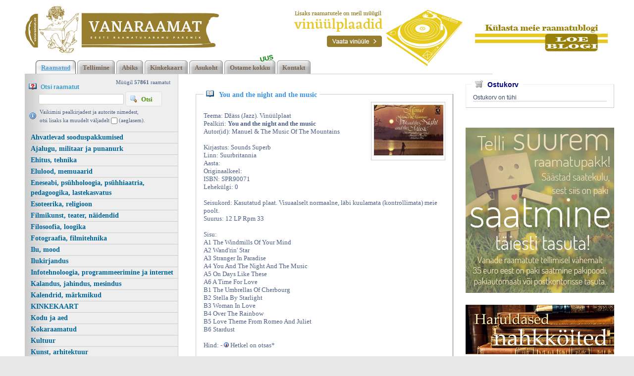

--- FILE ---
content_type: text/html; charset=UTF-8
request_url: https://www.vanaraamat.ee/Manuel_The_Music_Of_The_Mountains_You_and_the_night_and_the_music_Sounds_Superb_46335-240.htm
body_size: 15293
content:
<!DOCTYPE html><head><script async src="https://www.googletagmanager.com/gtag/js?id=UA-6304032-3"></script><script> window.dataLayer = window.dataLayer || []; function gtag(){dataLayer.push(arguments);}gtag('js', new Date()); gtag('config', 'UA-6304032-3');</script><title>You and the night and the music, Sounds Superb | vanaraamat.ee</title><link rel=canonical href="https://www.vanaraamat.ee/Manuel_The_Music_Of_The_Mountains_You_and_the_night_and_the_music_Sounds_Superb_46335-240.htm"><meta http-equiv=Pragma content=no-cache><meta http-equiv=Expires content=-1><meta name=viewport content="width=device-width, initial-scale=1.0"><meta name=description content="You and the night and the music Teema: Džäss (Jazz). Vinüülplaat Pealkiri: You and the night and the music Autor(id): Manuel & The Music Of The Mountains Kirjastus: Sounds Superb Linn: Suurbritannia Aasta: Originaalkeel: ISBN: SPR90071 Lehek&uuml;lgi: 0 Se You and the night and the music, Sounds Superb | vanaraamat.ee"><link rel="shortcut icon" href="https://www.vanaraamat.ee/favicon.ico"><META HTTP-EQUIV="Content-Type" CONTENT="text/html; charset=UTF-8"><style type="text/css" > @media only screen and (min-width: 665px){.cleargallery{clear: both;}}.kataloog_book{border: solid 1px #ccc; margin-top: 30px; border-bottom: solid 1px #75736e; border-right: solid 1px #75736e; position: relative; color: #4D6185; font: normal 13px verdana; padding: 15px; text-align:left; margin-bottom: 15px}.kataloog_pealk{position: relative; top: -26px; left: 0px; background: white; padding-left: 5px; color: #3c95e8; font: bold 14px verdana; display: inline-block; padding-right: 5px; margin-bottom: -16px}.kataloog_pealk:before{content: url('d1/graaf/icon_book_open.gif'); position: relative; top: 1px; margin-right: 10px}.kataloog_pealk a:link, .kataloog_pealk a:visited{color: #3c95e8; font: bold 14px verdana; text-decoration: none}.kataloog_pealk a:hover{text-decoration: underline}.kataloog_book b{color: #4d6185}.kataloog_book_img{border: solid 1px #ccc; float: right; padding:5px; margin-left: 10px; width: 150px}.kataloog_book_vinjett{content: url('d1/graaf/separaator_01.jpg'); width: 341px; clear:both; margin: 10px auto 0px auto; padding-top: 15px; padding-bottom: 5px;}@media only screen and (max-width: 520px){.kataloog_book_vinjett{content: url('d1/graaf/separaator_01.jpg'); width: 260px; clear:both; margin: 10px auto 0px auto; padding-top: 15px; padding-bottom: 5px;}}.loeraamat a:link, .loeraamat a:visited{margin: 16px 5px 7px 0px; border: 1px solid #dedede; display: inline-block; padding: 3px 10px 6px 7px; background: #f5f5f5; border-left: solid 1px #eee; border-top: solid 1px #eee; text-decoration: none; color: #565656; font: bold 13px 'Lucida Grande', Tahoma, Arial, Verdana, sans-serif}.loeraamat a:before{content: url('d1/graaf/icon_book_open.gif'); position: relative; top: 3px; margin-right: 5px}.loeraamat a:hover{background: #dff4ff; color: #336699; border: solid 1px #c2e1ef;}.lisankorvi a:link{display: inline-block; float: right; background: url('d1/graaf/positive2.png') repeat-x; font: normal 13px 'Open Sans', sans-serif; color: white; padding: 5px 15px 5px 25px; border-radius: 3px; margin-bottom: 8px; margin-right: 8px; margin-top: 15px; text-decoration: none}.lisankorvi a:visited{color: white}.lisankorvi a:hover{background: url('d1/graaf/positive2high.png') repeat-x;}.paginator{background: #f5f5f5; border: solid 2px #dedede; padding: 3px 8px 3px 8px; margin-right: 3px; font: bold 11px/11px verdana; color: #2b75ae; border-top: solid 2px #eeeeee; border-left: solid 2px #eeeeee; display: inline-block; margin-bottom: 8px}.paginator a:link{font: bold 11px/21px verdana; color: #2b75ae; text-decoration:none}.pag_high, .paginator:hover{background: white; padding-top: 8px; border-bottom: solid 2px white; color: #333; cursor:pointer}.ootenim{margin-left: 0px; border:1px solid #cccccc; background: 0 ; font:normal 14px verdana; height: 33px; color:#777777; vertical-align:middle; -moz-border-radius:3px; -khtml-border-radius:3px; -webkit-border-radius: 3px; border-radius: 3px; margin-bottom: 5px;}.f_label{margin-top: 8px; font-weight: normal;}.f_label_err{font-weight: bold; color: FireBrick;}#hmlink a{display: inline;}@keyframes shake{0%{transform: translate(1px, 1px) rotate(0deg);}25%{transform: translate(-2px, -4px) rotate(-3deg);}50%{transform: translate(2px, -4px) rotate(3deg);}75%{transform: translate(6px, 2px) rotate(-3deg);}100%{transform: translate(2px, -4px) rotate(-3deg);}}.hetkelmyygis{text-align:right; color: #4D6185; padding: 3px 15px 2px 0px; margin-bottom: -10px}.hetkelmyygis b{color: #4D6185}.information{color: #4D6185; background: url('d1/graaf/icon_information.gif') 0px 8px no-repeat; padding: 2px 10px 0px 22px}.otsi_peal{font: bold 12px arial; color: #3399CC; display: block;}.otsi_peal img{position: relative; top: 2px; margin-right: 5px}a:link,a:visited,a:active{text-decoration: underline; font-weight:bold; corsor:pointer; color: #0272ba;}a:hover{text-decoration: underline; color: #095689}.pildiaar{padding:4px; border:1px solid #e8e8e8;}.tooteruut{padding:4px; border: solid 1px #e8e8e8;}.toot_hr_jn{display: block; padding-bottom: 2px; color: #374b6b; border-bottom:solid 1px #e8e8e8;}#pildihigh{border:1px solid #5e5e5e;}.spilt{clear:both; margin-top:11px}body.mceContentBody{background: #ffffff;}.carol, #carol, .c, #c{clear: both;}.sisutekst{font: normal 13px/21px Vardana, Arial, Helvetica, sans-serif; color: #374b6b;}body{font: normal 13px/21px Vardana, Arial, Helvetica, sans-serif; color: #374b6b; background:}td, table{font: normal 13px/21px Vardana, Arial, Helvetica, sans-serif; color: #374b6b;}p{font: normal 13px/21px Vardana, Arial, Helvetica, sans-serif; color: #374b6b;}.pealkiri{font: bold 18px/26px Arial, Roboto Condensed, sans-serif; font-display: swap; ; margin-top: 6px; margin-bottom: 3px; padding:0px; color: #006699;}.sissejuhatus{font: normal 21px/26px arial; padding:0px; margin:0px; padding-bottom:4px; color: #67645c}.alapealkiri{font: 400 26px/32px Arial, Roboto Condensed, sans-serif; font-display: swap; ; color: #629bd6}.quote{font: normal 28px 'Yesteryear', cursive; font-display: swap; ; color: #f49a0b; display: inline-text; background: url('d1/graaf/logo.png') -469px -602px; float: right; width: 315px; padding: 15px 0px; margin: 12px 0px 0px 20px; text-indent: 70px;}.autor{font: normal 10px/16px verdana; color: #374b6b;}.pildiallkiri{font: italic 13px/16px verdana; color: #374b6b;}.heledam{color: rgb(206, 70, 18); font-size: medium;}.tumedam{color: rgb(128, 0, 0); font-size: medium;}body.mceContentBody{background: #ffffff;}.megan_col{width: 290px; margin: 5px 18px 10px 0px; display: inline-block; vertical-align: top; text-align: left; background: #fff;}.megan_col a{color: #4c4f60;}.megan_col_pealkiri{display: block; margin: 4px 3px 0px 3px; font: bold 17px/22px open sans;}.megan_col_sissejuh{display:block; margin: 3px; font: normal 17px/21px open sans;}.megan_col_date{display: block; margin: 4px 3px; font: normal 11px open sans; color: #999}html *{margin: 0; padding: 0; color: #374b6b;}body{font: normal 13px/21px Vardana, Arial, Helvetica, sans-serif; background: #e9e8e8; margin: 0; padding: 0; overflow-y: auto; overflow-x: auto;}@media only screen and (max-width: 1180px){body{overflow-x: auto;}}div{margin:0; padding:0; -webkit-box-sizing: border-box; -moz-box-sizing: border-box; box-sizing: border-box;}#norma{width: 100%; position: relative; background: #fff ; z-index: 12; margin:0; padding:0;}@media only screen and (min-width: 681px){#norma{background: #fff ;}}}#naomi{background: #fff; padding: 0px; margin:0px;}@media only screen and (min-width: 1181px){}.betty{padding-top: 0px; margin-top: 0px; position: relative; margin-left:auto; width: 1180px; margin-right:auto;}@media only screen and (max-width: 1180px){.betty{width: auto; margin: 0 auto;}}@media only screen and (min-width: 1180px){.betty{max-width: 1180px; margin: 0 auto;}}#may{position: absolute; top: 38px; left: 0px; font: normal 10px/11px arial}#susanna{margin: 0px; padding:0px; z-index:8; position: relative; z-index: 15;}#alice{width: 100%; color: #fff; margin: 0px; padding: 0px; position: relative; z-index: 16; padding-bottom: 4px;}#alice_i{padding: 0px 1px; text-align: left;}#cristina{font: normal 12px/12px verdana; float: right; margin: 0px 50px 0px 5px; text-align: right;}#cristina a{color: #3d4560; display: inline-block; margin-top: 5px; margin-bottom: 7px; text-decoration: none; font-weight: normal}@media only screen and (max-width: 830px){#cristina{text-align: center; width: 100%; margin:2px}}#loren{width: 300px; height: 80px; float: left; overflow:hidden; margin:0px; padding:0px; margin-bottom: 7px; margin-left: 1px; margin-top: 8px; position: relative; z-index:50}#loren a{width: 100%; height: 100%; display: inline-block; overflow: hidden;}#loren a:before, #loren a[href^='javascript:']:after{content: url('d1/graaf/logo.png'); position: relative; top: -175px; left: -12px}@media only screen and (max-width: 820px){#loren{float:none; margin: 5px auto 0px auto; position: relative; top: 2px; margin-bottom: 20px}}@media only screen and (min-width: 600px){#loren{width: 391px; height: 95px;}#loren a:before, #loren a[href^='javascript:']:after{content: url('d1/graaf/logo.png'); position: relative; top: -36px; left: -12px}}#susie{display: none; float: left; margin-top: 4px; margin-left: 75px; width: 400px; margin-bottom: -20px;}#susie p, #susie{color: #a9a8a8; font: 400 20px/20px Arial, Roboto Condensed, sans-serif; font-display: swap; ;}#susie a:link{font-weight: 300;}#susie p{font: 400 55px/55px 'Yesteryear', cursive; font-display: swap; ; margin:0px; padding:0px;}@media only screen and (min-width: 1180px){#susie{display: block; position: relative; z-index:14}}#susiebanner{position: absolute; top: 16px; left: 540px; display: none; z-index:50}@media only screen and (min-width: 1180px){#susiebanner{display: block; z-index: 50}}#olivia{padding: 2px 0px 0px 8px; font: normal 11px verdana; color: #4D6185; display: block; text-align: left;}@media only screen and (min-width: 990px){#olivia{display: block}}label{position: relative; left: 160px; top: -34px; display: inline block; font: normal 9px arial; width: 15px; height: 15px}#onpinp{border:0; background: white ; margin: 0px 0px 0px 0px; height: 19px; padding: 0px 3px 0px 2px; font:normal 13px/13px verdana; border: solid 1px #ccc; color:#f00; -webkit-box-shadow: none; -moz-box-shadow: none; box-shadow: none; margin-left: 20px}#onpsmt{border: solid 1px #dedede; background: #f5f5f5 url('d1/graaf/icon_magnifier.gif') 8px 6px no-repeat; font: bold 13px/13px verdana; padding: 8px 18px 7px 31px; color: #529214; position: relative; top: -3px; text-transform: capitalize; -webkit-box-shadow: none; -moz-box-shadow: none; box-shadow: none;}#onpsmt:hover{background: #e6efc2 url('d1/graaf/icon_magnifier.gif') 8px 6px no-repeat; border: solid 1px #c6d880}.oliviapealkiri{margin-top:2px; font: normal 18px/22px arial; color: #1e0fbe;}.oliviapealkiri strong{margin-top:2px; font: bold 18px/22px arial; color: #1e0fbe;}#onsisu{-webkit-box-shadow: none; -moz-box-shadow: none; box-shadow: none;}#kaia{clear:both; color: #bbbbbb; margin-right: 5px; min-height: 20px;}@media only screen and (min-width: 1024px){#kaia{margin-right: 60px;}}#kaia a:link, #kaia a:active, #kaia a:visited{display:block; padding: 4px 10px 2px 10px; float:right; text-decoration: none;}#kaia a:hover, #kaia .keel_active{background: #e7e5dc;}.flag{background: url('d1/graaf/logo.png'); display: block; height: 16px; width: 16px;}#gillian{}#hanna{width: 100%; margin-bottom:0px; color: #fff; padding: 8px 0px 0px 20px; margin-top: 7px; position: relative; z-index: 12; clear: both; padding-bottom: 0px;}.linksalign{text-align: center;}@media only screen and (min-width: 1180px){.linksalign{text-align: left;}}#hanna ul{margin: 0px; padding: 0px; padding-left: 2px;}#hanna a{display: block; position: relative; background: url('d1/graaf/h2.png') repeat-x; font: bold 13px/13px verdana; color: #776655; margin: 0px; margin-right: 3px; padding: 8px 11px 6px 11px; text-decoration: none}#hanna a:before{content: url('d1/graaf/h1.png'); position: absolute; top: 0px; left: 0px;}#hanna a:after{content: url('d1/graaf/h3.png'); position: absolute; top: 0px; right: 0px;}@media only screen and (max-width: 800px){#hanna a{font: bold 13px/13px verdana; margin-right: 8px; margin-bottom: 8px}}#hanna a:hover, #hanna .lMActive{color: #529ed8; background: url('d1/graaf/h_hover2.png') repeat-x; text-decoration: underline;}#hanna a:hover:before, #hanna .lMActive:before{content: url('d1/graaf/h_hover1.png'); position: absolute; top: 0px; left: 0px;}#hanna a:hover:after, #hanna .lMActive:after{content: url('d1/graaf/h_hover3.png'); position: absolute; top: 0px; right: 0px;}.hid{position: absolute; display: none; filter:alpha(opacity=98); opacity:0.98; margin: 0px; padding: 0px; z-index:5; width: 202px;}.tnp{position: relative; background-color:#fff; padding: 5px 2px 5px 2px; border-left: solid 1px #aaa; border-bottom: solid 1px #aaa; border-right: solid 1px #aaa; margin:0px; margin-top:0px; list-style: none; text-align: left; width: 267px;}html>body .tnp{width:265px}#hanna li{list-style: none; list-style-image: none; list-style-type: none; display: inline-block; zoom: 1; *display: inline; margin:0px; padding: 0px;}#hanna div li{height: 20px;}#hanna .tnp a{display: block; border: 0; background: 0; margin: 0px 0px 3px 8px; padding: 2px 2px 5px 8px; font: normal 16px/20px arial; color:#006699; text-decoration: none;}#hanna .tnp a:before, #hanna .tnp a:after{content: '';}#hanna .tnp a:hover, #hanna .tnp .tnpActive{color: #095687; padding: 2px 2px 5px 8px; border-radius: 0px; margin: 0px 0px 3px 8px; background: 0;}#fiona{position: relative; z-index: 4; background: transparent;}#fionS{width: 100%; position: relative; z-index: 11; display: block; height: 300px; background:url('d1/graaf/susanna.jpg') top center no-repeat; background-size: 100% auto;}#fionS a{display: block; width: 100%; height: 100%; box-sizing: border-box; color: white; text-decoration:none; position: absolute; display: none;}.fionSsisu{display: none;}.fionSsisu2{color: #333; padding: 20px 5px 30px 40px; font: normal 16px Arial, Roboto Condensed, sans-serif; font-display: swap; ; width: 500px; height: auto; margin: 40px auto 0px 10%; position: absolute; background: url('d1/graaf/fions_transparent.png'); display: block;}.fionSfirst{font: normal 26px Arial, Roboto Condensed, sans-serif; font-display: swap; ; color: #001f6e}.fionSsisuNupp{margin-top: 8px; display: inline-block; text-decoration:none; font: normal 18px Arial, Roboto Condensed, sans-serif; font-display: swap; ; background: #001f6e; border-radius: 5px; padding: 4px 25px 6px 25px; color: white; text-shadow: none;}@media only screen and (max-width: 799px){#fionS{height: 250px;}.fionSsisu2{margin: 20px auto 0px 10px;}}@media only screen and (max-width: 599px){#fionS{height: 200px;}.fionSsisu2{width: auto; margin: 0px; font: normal 12px Arial, Roboto Condensed, sans-serif; font-display: swap; ;}.fionSfirst{font: normal 16px Arial, Roboto Condensed, sans-serif; font-display: swap; ;}}h1{font: normal 18px/22px verdana; color: #fff}h2{font: normal 16px/20px verdana; color: #fff}h3{position: absolute; top: 22px; left: 5px; padding: 10px 2px 18px 2px; overflow: hidden; font: normal 16px/22px verdana; width: 72px; border: solid 1px red; padding-top: 42px; max-height: 140px;}#cts, #cts a, .cts, .cts a{font: normal 14px/16px verdana; color: #fff}#cts2, #cts2 a, .cts2, .cts2 a{position: relative; padding-left: 5px; font: normal 3px/5px verdana; color: #fff; opacity:0.2; z-index: 1}#melody{background: #fff; padding: 0px; margin-top: 90px; height: auto; z-index: 4;}#megan{background: #fff; position: relative; top: -90px; padding-top: 0px; margin-bottom: -40px; padding-bottom: 100px; z-index: 4;}@media only screen and (min-width: 1180px){#megan{background: transparent url('d1/graaf/megan.png') 0px -20px repeat-x;}}@media only screen and (max-width: 1180px){#megan{text-align: center;}}#megan ul, #megan ol{list-style-position: inside; padding: 15px 0px 20px 40px;}.hw, #hw{position: absolute; left: 0; top: -840px; text-align:left; width: 615px; z-index: 1}#ingrid{padding-left: 5px; padding-bottom: 0px; padding-right: 50px; font:normal 10px/10px verdana; color:#9caeb9;}#ingrid a:link, #ingrid a:active, #ingrid a:hover, #ingrid a:visited{font: normal 10px/10px verdana; text-decoration: none; display: inline-block; margin-bottom: 23px; color: #9caeb9}.arrow{display: inline-block; margin-bottom: 1px}@media only screen and (max-width: 600px){.arrow{margin-bottom: 8px;}}#julia{float: left; margin: 10px 15px 0px 35px; width: 700px; text-align: left; margin-bottom: -50px; max-width: 800px; word-break: break-word;}#carla{float: right; max-width: 300px; padding: 0px; margin:0px; margin: 0px auto; margin-bottom: -50px;}@media only screen and (max-width: 1179px){#julia, #carla{float: none; margin:auto; width: auto; max-width: 800px;}#carla{margin-top: 20px;}}@media only screen and (max-width: 666px){#julia, #carla{float: none; padding: 5px 10px; margin:auto; width: 100%; max-width: 800px;}}#priscilla{text-align:right; margin-right: 8px; margin-top: 12px; margin-bottom:12px}#priscilla a{background: url('d1/graaf/logo.png') -1220px -548px no-repeat; display: inline-block; height: 20px; width: 57px; margin: 10px 10px 10px 0px}#lMburger{display: none; float: right}#virginia{float: left; width: 310px; background: #eee url('d1/graaf/menu_bg.gif') repeat-y; padding: 5px 0px; border-right: solid 1px #ccc}#lM{position:relative; margin: 0px 0px 0px 0px; padding:10px 0px 3px 0px;}#lM a{display: block; margin-bottom: 0px; border-top: solid 1px #ccc; padding: 1px 1px 1px 12px; font: bold 14px/20px verdana; color: #006699; text-decoration: none;}@media only screen and (max-width: 666px){#lM a{margin:4px;}}#lM a:hover, #lM .lMActive{color: #095687; background: white;}#lM .lMSecond{display: block; padding-left: 0px;}#lM .lMSecond a{padding-left: 30px;}@media only screen and (max-width: 1180px){#virginia{float: none; text-align: left; width: 100%; padding: 0px;}#virginia, #lM a, #lM div, #lM .lMSecond{display: block; margin-left: 0px;}#lM{padding:0px;}@media only screen and (max-width: 770px){#lM{display:none; padding-top: 20px;}#lMburger{display: block;}}#lM div{width: auto; float: none; display: inline-block;}}#ursula, #sonja, #kimberly, #melinda, #lara{width: 340px; float: left; font: normal 12px/18px verdana; padding: 10px;}.uudis_main{text-align:right; font: bold 14px arial; color: #629bd6}.uudis_blokk{padding: 5px 0px 0px 0px;}.uudis_main a{font: bold 14px arial; color: #629bd6}.uudis_date, .uudis_date a{font: normal 10px verdana; color: #374b6b}.uudis_pealk, .uudis_pealk a{font: 400 18px/22px Arial, Roboto Condensed, sans-serif; font-display: swap; ; text-decoration: none; color: #2184c4}.uudis_sissejuh, .uudis_sissejuh a, .uudis_sissejuh a:hover{font: normal 12px/18px verdana; padding-bottom: 25px; text-decoration: none; color: #374b6b}.syndic_sissejuh, .syndic_sissejuh a, .syndic_sissejuh a:hover{font: font: normal 13px/21px Vardana, Arial, Helvetica, sans-serif;; padding-bottom: 10px; color: #374b6b ; font-weight: normal; display: block; text-decoration: none}.syndic_date, .syndic_date a{font: normal 10px verdana; color: #374b6b}.uudis_social{position: relative; top: 5px; left: -5px; margin-bottom: 8px; text-align: center;}.varvisilt{background: #feff19; color: #596010; font: normal 14px/14px 'Vollkorn', serif; display: inline-block; padding: 2px 12px 2px 12px}#lara{display:none}@media only screen and (min-width: 1024px){#ursula, #sonja, #kimberly, #melinda, #lara{float: left; width: 340px;}#lara{display:block}}#kimberly, #kimberly a{font: 400 18px/22px Arial, Roboto Condensed, sans-serif; font-display: swap; ; color: #fff;}#kimberly{; background: #210057; padding:0px; margin:0px; text-align: left; border-top-right-radius: 7px; border-bottom-right-radius: 7px; margin-right: 10px; padding: 8px 10px 12px 20px;}@media only screen and (max-width: 1024px){#kimberly{clear:both; float: none; display: inline-block; margin: 10px auto;}}#kimberly a{color: #fff; text-decoration: underline;}.fourvalues{margin: 10px 10px 20px 16px}.fourvalues div{margin-top:10px; color: #670000; font: normal 16px/24px calibri; font-style:italic}#sonja{text-align: center; margin: 15px 10px 5px 0px;}#melinda{margin-top: 10px; text-align: center;}#ursula{padding-bottom: 0px; text-align: left;}@media only screen and (max-width: 1024px){#ursula{clear:both; float: none; display: inline-block; margin: 10px auto;}}#sonja, #melinda{padding:10px 0px 0px 0px;}#sonja a{background: url('d1/graaf/logo.png'); background-color: #5f5f5f; display: inline-block; height: 24px; width: 24px; margin: 0px 2px 4px 2px}#melinda img{margin: 0px 2px 4px 2px}.comment_header{background: #dddce4 ; margin: 28px 0px 3px 0px; width: 710px}table{border-spacing:0; background-repeat : no-repeat}#kalenderpos{position:absolute; left:709px; top:34px; z-index:29;}#cal{margin:0px 10px 10px 10px;}#cal, #cal table, #cal td, #cal th{padding:3px; border-spacing:0px; border-padding:0px; border-collapse: collapse; color: #455147; text-align:right; font:10px verdana}#cal{background: #efc01a; position: relative; padding-top: 45px; color: white; width: 230px; height: 230px; text-align: center; padding-left: 44px; vertical-align: middle;}#tnane{color: #157e4f; font-weight: bold}#tdhighl, .tdhighl{background: #c34603; padding:3px; text-align:right; font:10px verdana}#tdhighl a, .tdhighl a{color: #455147}.cmpl{margin: 2px; color: #9f7d04; width: 218px; text-align:left; background: #f8f3e0; border: solid 1px #e9d58d; padding: 2px 5px 3px 2px}.cmpl a{color: #9f7d04;}html>body .cmpl{width:207px}.kn{color: #006699; margin-top: 4px}.an{color: #006699; font: bold 14px verdana}#korv{width: 300px; float: right; margin-top: 20px; margin-bottom: 30px; position:relative; left: 10px; border: solid 1px #ccc; text-align:left; border-top-color: #eee; border-left-color: #eee; padding: 5px 14px 12px 14px; font: normal 12px arial}@media only screen and (max-width: 1179px){#korv{width: auto; float: none;}}#korv .pealk{position: absolute; display: inline-block; background: white; padding: 2px 8px; top: -13px; left: 10px; font: bold 14px arial; color: navy}#korv .pealk img{position: relative; top: 2px; margin-right: 5px}#korv a{text-decoration: none; font: bold 12px/20px verdana; display: block; border-bottom: solid 1px #ccc; margin-bottom: 2px; color: #2b75ae}#korv .vaatakorvi a:link{display: inline-block; background: url('d1/graaf/positive2.png') repeat-x; font: normal 13px 'Open Sans', sans-serif; color: white; padding: 4px 25px 5px 25px; border-radius: 3px; margin-bottom: 8px; margin-right: 8px; margin-top: 15px; text-decoration: none; border-bottom: 0}#korv .vaatakorvi a:visited{color: white}#korv .vaatakorvi a:hover{background: url('d1/graaf/positive2high.png') repeat-x;}#korvisisu table{border-spacing: 2px; border-collapse: separate; border: none}#korvisisu table td{background: #eee; padding: 2px 8px}#korvisisu table .nobg td{background: 0}#korvisisu table .korvisisu_evenrow td{background-color: #ddd}#login{position:absolute; right: 20px; top: 50px; width: 350px; text-align:right; z-index:5}#mrkspilv{width: 180px; position: relative; left: 15px; top: 12px; text-align: center;}#highlight{background-color: #fffdf0;}.toimetaja{text-align:right; clear:both; width:120px; margin:4px 0px 4px 0px; color:#777777; padding-right:4px; border:1px dashed #9f9f9f; background-color: #ffffff; font: normal 9px/14px verdana}.toimetaja a:link, .toimetaja a:active, .toimetaja a:visited, #kimberly .toimetaja a{font: normal 9px/14px verdana; color: #777777; font-weight: bold; text-decoration: none;}.toimetaja a:hover{text-decoration: underline;}.vasakjuhend{font: normal 10px/12px verdana; color: #898989;}.vasakjuhendin{border:1px solid #a9a9a9; background: 0 ; font:normal 11px verdana; height: 20px; color: #808080; vertical-align:middle}.juhend{font: normal 10px/12px verdana; color: #374b6b}#fs{font: normal 10px/12px verdana; margin-top:3px;}.r_gallup{border:none; margin-bottom:-4px}input{border:1px solid #aaaaaa; background: 0 ; font:normal 11px verdana; height: 24px; color:#777777; vertical-align:middle; -moz-border-radius:3px; -khtml-border-radius:3px; -webkit-border-radius: 3px; border-radius: 3px;}textarea{border:1px solid #aaaaaa; background: 0 ; font: 11px verdana; color:#777777; overflow:auto; -moz-border-radius:0.2em; -khtml-border-radius:0.2em; -webkit-border-radius: 0.2em; border-radius: 0.2em;}input, textarea{border: solid 1px #aaaaaa; outline: 0; background: #FFFFFF; background: -webkit-gradient(linear, left top, left 8, from(#FFFFFF), color-stop(4%, #EfEfEf), to(#FFFFFF)); background: -moz-linear-gradient(top, #FFFFFF, #EfEfEf 2px, #FFFFFF 8px); box-shadow: rgba(0,0,0, 0.1) 0px 0px 8px; -moz-box-shadow: rgba(0,0,0, 0.1) 0px 0px 8px; -webkit-box-shadow: rgba(0,0,0, 0.1) 0px 0px 8px;}input:hover, textarea:hover, input:focus, textarea:focus{border-color: #403438; -webkit-box-shadow: rgba(0, 0, 0, 0.15) 0px 0px 8px; -moz-box-shadow: rgba(0,0,0, 0.15) 0px 0px 8px;}.drop{font: 10px verdana; color:#777777}.submit{border-radius: 4px; height: auto; border:0; background: #0272ba ; font: 400 13px/13px Arial, Roboto Condensed, sans-serif; font-display: swap; ; box-shadow: 0 4px 8px 0 rgba(0, 0, 0, 0.1), 0 6px 20px 0 rgba(0, 0, 0, 0.05); cursor:pointer; text-align: center; color:#fff; vertical-align:middle; text-transform: uppercase; margin-top: 5px; padding:16px 40px 16px 40px;}.submit:hover{background-color: #0079ca; border:0; box-shadow: 0 4px 18px 0 rgba(0, 0, 0, 0.1), 0 6px 20px 0 rgba(0, 0, 0, 0.15);}p{margin: 0; padding: 0;}#timer{position: absolute; top: 3px; left: 2px; z-index: 65; color: #000000; font: normal 9px verdana;}#update{position:absolute; top:-15px; left:220px}.query_head{color: #67645c; font: normal 14px/16px arial; padding: 10px 0px 0px 0px}#logout{text-align:right; font: normal 10px/12px verdana; position: absolute; width: 90px; right: 12px; top: 20px; z-index:65}#logout a{color: #ffffff; text-shadow: 0px 0px 10px #362f20;}#logout a:hover{color: #ffffff; text-shadow: 0px 0px 10px #000;}#theresa{width: 100%; background:0; color: #666666; padding: 0px 0px 0px 0px; margin-bottom: 0px; position: relative; z-index: 5;}#wendy{border-top: solid 10px #929289; width: 100%; position: relative; z-index: 5; font: normal 11px/16px verdana; background: #1f1919 url('d1/graaf/wendy.jpg') center 0px no-repeat; color: #c8c8c8; padding: 80px 0px 130px 0px; margin-bottom: 0px; text-align: center;}@media only screen and (max-width: 681px){#wendy{background: #1f1919 ;}}#wendy_i{padding: 0px 15px;}#wendy a{color: #c8c8c8; font-weight: normal; text-decoration:none}#may{top: -2935px; width: 318px;}#zara{background: #b2b2b2; font: normal 10px/16px verdana;}#zara_i{padding: 10px 15px 8px 15px; font: normal 10px/16px verdana; color: #61605c;}#zara_z{font: normal 10px/16px verdana; color: #61605c; float: right;}#zara_z a{font-weight: normal; text-decoration: none; color: #61605c;}h4, h4 a{display: inline-block; font-weight: normal; text-decoration: none; color: #61605c; padding: 0px; margin: 0px;}#az{opacity: 0.6; filter: alpha(opacity=60); position: relative; top: 1px; left: 5px; margin-bottom: -3px; display:inline-block; width: 63px; height: 15px; font: normal 36px verdana; overflow: hidden}#az:before, #az input[id^='footer:']:after{content: url('d1/graaf/logo.png'); position: relative; left: -1287px; top: -1011px}body.mceContentBody{background: #1f1919 ; padding:0px; margin:0px;}body.mceContentBody .wendy_col{border: dashed 1px gray; padding: 5px 5px; color: #c8c8c8 ;}p{margin: 0; padding: 0;}.bot_header, .bot_header a, .bot_content, .bot_content a, .bot_content p, .bot_content td{color: #c8c8c8 ; font: normal 11px/16px verdana;}.bot_header, .bot_header a{color: #e2d6a4; font: 400 20px/24px Arial, Roboto Condensed, sans-serif; font-display: swap; ;}.wendy_col{width: 275px; margin: 5px 15px 10px 0px; vertical-align: top; padding: 5px 6px; display: inline-block; font: normal 11px/16px verdana; color: #c8c8c8; text-align: left; box-sizing: border-box;}body.mceContentBody2{background: #b2b2b2; color: #61605c; font: normal 10px/16px verdana;}p{margin: 0; padding: 0;}.bot_header2, .bot_header2 a, .bot_content2, .bot_content2 a, .bot_content2 p, .bot_content2 td{color: #61605c; font: normal 10px/16px verdana;}.bot_content2 a{text-decoration: underline}.bot_header2, .bot_header2 a{font: bold 14px arial;}</style><meta name="google-site-verification" content="LRDEuR7Qr3GG3LxNqSN6IXmyPCg6phHfHy5HS5Tkaf8" /></head><body> <div id="norma"><div id="naomi"><div id="alice"><div class="betty" id="by1"><div id="alice_i"> </div></div></div> <div class="betty" id="by2"> <div id="loren"><a href="https://www.vanaraamat.ee/" title="You and the night and the music, Sounds Superb | vanaraamat.ee"><b>You and the night</b></a> Kl&otilde;psa siia , et n&auml;ha t&auml;ielikku loendit! <i>You and the night and the music, Sounds Superb | vanaraamat. ee</i> </div><div id="susiebanner" style='z-index:2'><a href='VINUULPLAADID_230'><img src=d1/graaf/vinylpaises.png></a><a href='http://aabitsarahvas-raamatublogi.blogspot.com/'><img src=d1/graaf/blogiviide.png style='margin-left:25px; position: relative; top: -30px; z-index:2'></a></div><div id="may"></div> </div><div id="susanna"></div><div class="betty" id="by3"><div id="hanna"><table align=center border=0 style='width:100%' cellpadding="0" cellspacing="0"><tr><td class=linksalign><ul><li><a href="Kataloog_700" class=lMActive onmouseover="mopen('m700')" onmouseout="mct()">Raamatud</a> <div id=m700 onmouseover="mcct()" onmouseout="mct()" class='hid'></div></li><li><a href="Tellimine_701" onmouseover="mopen('m701')" onmouseout="mct()">Tellimine</a> <div id=m701 onmouseover="mcct()" onmouseout="mct()"></div></li><li><a href="Abiks_raamatute_tellimisel_702" onmouseover="mopen('m702')" onmouseout="mct()">Abiks</a> <div id=m702 onmouseover="mcct()" onmouseout="mct()" class='hid'></div></li><li><a href="Mgil_kinkekaardid_705" onmouseover="mopen('m705')" onmouseout="mct()">Kinkekaart</a> <div id=m705 onmouseover="mcct()" onmouseout="mct()"></div></li><li><a href="Biblio_O_raamatupoe_asukoht_708" onmouseover="mopen('m708')" onmouseout="mct()">Asukoht</a> <div id=m708 onmouseover="mcct()" onmouseout="mct()" class='hid'></div></li><li><a href="Ostame_kokku_757" onmouseover="mopen('m757')" onmouseout="mct()">Ostame kokku</a><span style="transform: rotate(-12deg); font-weight: bold; padding: 0px; display: block; background: white; position: absolute; top: -1px; left: 475px; color:green; line-height: 10px" id="ushake">UUS</span> <div id=m757 onmouseover="mcct()" onmouseout="mct()"></div></li><li><a href="Kontakt_709" onmouseover="mopen('m709')" onmouseout="mct()">Kontakt</a> <div id=m709 onmouseover="mcct()" onmouseout="mct()"></div></li></ul><div id=h5 onmouseover="mcct()" onmouseout="mct()" class=hid> </div></td></tr></table><div class=c></div><div class=hw><div class=cts></div></div> </div><div style='border-bottom: solid 1px #cccccc; width: 80%'></div><div style='background-color: #4a8610; color: white; padding: 3px 10px; display:none'>Alates 11. m&auml;rtsist saab poodi tellitud pakke k&auml;tte endiselt t&ouml;&ouml;ajal E-R 10-18.00 ja L 10-16.00. Kaupluse ukse tagant helista tel. 734 1901. Pakiga posti teel saatmine toimib tavap&auml;raselt.</div><div id="melody"><div id="megan"><div style='margin-right: 5px; width: 190px; height: 50px; z-index:50' id='lMburger'><a href='#' style='width: 100%; height: 100%; display: block; padding: 5px;box-sizing: border-box; font: bold 12px verdana; text-decoration:none; color: #666' id='lMburgerlink'>Kataloogiteemad&nbsp;&nbsp;<img src='d1/graaf/lMburger.png' width=30 style='vertical-align: middle;'></a></div><div id="virginia"><div id="olivia"><div class=hetkelmyygis>M&uuml;&uuml;gil <b>57861</b> raamatut</div><form action="https://www.vanaraamat.ee/?otsi" method="post" ENCTYPE="multipart/form-data" style='margin:0;padding:0'><span class=otsi_peal><img src='d1/graaf/icon_book_search.gif'> Otsi raamatut</span><input name="otsi" type="text" size="24" value="" id="onpinp" style='width: 165px'> <input name='submit' type='submit' value='Otsi' class='submit' id='onpsmt'><div class=information>Vaikimisi pealkirjadest ja autorite nimedest,<br>otsi lisaks ka muudelt v&auml;ljadelt <input name=sisust id=onsisu type=checkbox value=jah > (aeglasem).</div></form></div> <div id=lM> <a href="Ahvatlevad_sooduspakkumised_325" >Ahvatlevad sooduspakkumised</a> <a href="Ajalugu_militaar_ja_punanurk_1" >Ajalugu, militaar ja punanurk</a> <a href="Ehitus_tehnika_15" >Ehitus, tehnika</a> <a href="Elulood_memuaarid_2" >Elulood, memuaarid</a> <a href="Eneseabi_psuhholoogia_psuhhiaatria_pedagoogika_lastekasv_3" >Eneseabi, psühholoogia, psühhiaatria, pedagoogika, lastekasvatus</a> <a href="Esoteerika_religioon_12" >Esoteerika, religioon</a> <a href="Filmikunst_teater_naidendid_25" >Filmikunst, teater, näidendid</a> <a href="Filosoofia_loogika_80" >Filosoofia, loogika</a> <a href="Fotograafia_filmitehnika_72" >Fotograafia, filmitehnika</a> <a href="Ilu_mood_101" >Ilu, mood</a> <a href="Ilukirjandus_4" >Ilukirjandus</a> <a href="Infotehnoloogia_programmeerimine_ja_internet_100" >Infotehnoloogia, programmeerimine ja internet</a> <a href="Kalandus_jahindus_mesindus_39" >Kalandus, jahindus, mesindus</a> <a href="Kalendrid_markmikud_136" >Kalendrid, märkmikud</a> <a href="KINKEKAART_351" >KINKEKAART</a> <a href="Kodu_ja_aed_44" >Kodu ja aed</a> <a href="Kokaraamatud_10" >Kokaraamatud</a> <a href="Kultuur_21" >Kultuur</a> <a href="Kunst_arhitektuur_5" >Kunst, arhitektuur</a> <a href="Kasiraamatud_ning_teatmikud_ja_oppematerjalid_14" >Käsiraamatud, teatmikud ja õppematerjalid</a> <a href="Kasitoo_16" >Käsitöö</a> <a href="Laste-_ja_noortekirjandus_6" >Laste- ja noortekirjandus</a> <a href="Loodus_7" >Loodus</a> <a href="Luule_8" >Luule</a> <a href="Majandus_poliitika_69" >Majandus, poliitika</a> <a href="Meditsiin_tervishoid_11" >Meditsiin, tervishoid</a> <a href="Meelelahutus_9" >Meelelahutus</a> <a href="Miniraamatud_390" >Miniraamatud</a> <a href="Muusika_noodid_laulikud_97" >Muusika, noodid, laulikud</a> <a href="Perioodika_temaatiline_perioodika_vastavates_teemades_300" >Perioodika (temaatiline perioodika vastavates teemades)</a> <a href="Postkaardid_vanad_fotod_48" >Postkaardid, vanad fotod</a> <a href="Pollumajandus_loomakasvatus_41" >Põllumajandus, loomakasvatus</a> <a href="Raamatud_enne_1944-ndat_aastat_61" >Raamatud enne 1944-ndat aastat</a> <a href="Raamatud_spordist_13" >Raamatud spordist</a> <a href="Raamatud_teaduslikel_teemadel_104" >Raamatud teaduslikel teemadel</a> <a href="Reisijuhid_reisikirjad_94" >Reisijuhid, reisikirjad</a> <a href="Ristsonad_332" >Ristsõnad</a> <a href="Seiklusjutte_maalt_ja_merelt_42" >Seiklusjutte maalt ja merelt</a> <a href="Vanad_nahkkoited_352" >Vanad nahkköited</a> <a href="VINUULPLAADID_230" >VINÜÜLPLAADID</a> <div class="lMSecond"><a href="Solistid_Vinuulplaat_231" class='lMlinksub' id=t231 >Solistid. Vinüülplaat</a> <a href="Muusikalised_kollektiivid_Vinuulplaat_232" class='lMlinksub' id=t232 >Muusikalised kollektiivid. Vinüülplaat</a> <a href="Koned_loengud_muu_tekst_Vinuulplaat_233" class='lMlinksub' id=t233 >Kõned, loengud, muu tekst. Vinüülplaat</a> <a href="Jutud_lastele_Vinuulplaat_234" class='lMlinksub' id=t234 >Jutud lastele. Vinüülplaat</a> <a href="Lastelaulud_Vinuulplaat_235" class='lMlinksub' id=t235 >Lastelaulud. Vinüülplaat</a> <a href="Huumor_Vinuulplaat_236" class='lMlinksub' id=t236 >Huumor. Vinüülplaat</a> <a href="Klassikaline_muusika_Vinuulplaat_237" class='lMlinksub' id=t237 >Klassikaline muusika. Vinüülplaat</a> <a href="Instrumentaalmuusika_Vinuulplaat_238" class='lMlinksub' id=t238 >Instrumentaalmuusika. Vinüülplaat</a> <a href="Rokk_Vinuulplaat_239" class='lMlinksub' id=t239 >Rokk. Vinüülplaat</a> <a href="DAzass_Jazz_Vinuulplaat_240" class='lMActive lMlinksub' id=t240 >Džäss (Jazz). Vinüülplaat</a> <div class="lMSecond"></div><a href="RocknRoll_Vinuulplaat_241" class='lMlinksub' id=t241 >Rock’n’Roll. Vinüülplaat</a> <a href="Pop_Vinuulplaat_242" class='lMlinksub' id=t242 >Pop. Vinüülplaat</a> <a href="Kantri_Vinuulplaat_243" class='lMlinksub' id=t243 >Kantri. Vinüülplaat</a> <a href="Aeroobika_Vinuulplaat_244" class='lMlinksub' id=t244 >Aeroobika. Vinüülplaat</a> <a href="Funk_Vinuulplaat_245" class='lMlinksub' id=t245 >Funk. Vinüülplaat</a> <a href="Soul_Vinuulplaat_246" class='lMlinksub' id=t246 >Soul. Vinüülplaat</a> <a href="Folkloor_Etno_Vinuulplaat_247" class='lMlinksub' id=t247 >Folkloor (Etno). Vinüülplaat</a> <a href="Disco_Vinuulplaat_248" class='lMlinksub' id=t248 >Disco. Vinüülplaat</a> <a href="Reggae_Vinuulplaat_261" class='lMlinksub' id=t261 >Reggae. Vinüülplaat</a> <a href="Abstraktne_Vinuulplaat_262" class='lMlinksub' id=t262 >Abstraktne. Vinüülplaat</a> <a href="Loodus_Vinuulplaat_263" class='lMlinksub' id=t263 >Loodus. Vinüülplaat</a> <a href="Ooper_Vinuulplaat_264" class='lMlinksub' id=t264 >Ooper. Vinüülplaat</a> <a href="Batucada_Salsa_Samba_Lambada__Vinuulplaat_265" class='lMlinksub' id=t265 >Batucada, Salsa, Samba, Lambada . Vinüülplaat</a> <a href="Luule_Vinuulplaat_266" class='lMlinksub' id=t266 >Luule. Vinüülplaat</a> <a href="Muu_Vinuulplaat_267" class='lMlinksub' id=t267 >Muu. Vinüülplaat</a> <a href="Elektrooniline_Vinuulplaat_268" class='lMlinksub' id=t268 >Elektrooniline. Vinüülplaat</a> <a href="Tango_Vinuulplaat_299" class='lMlinksub' id=t299 >Tango. Vinüülplaat</a> <a href="Joulumuusika_Vinuulplaat_331" class='lMlinksub' id=t331 >Jõulumuusika. Vinüülplaat</a> <a href="Latin_Vinuulplaat_340" class='lMlinksub' id=t340 >Latin. Vinüülplaat</a> <a href="Bluus_Vinuulplaat_349" class='lMlinksub' id=t349 >Bluus. Vinüülplaat</a> </div><a href="Voorkeelne_foreign_books_17" >Võõrkeelne (foreign books)</a> <a href="Oigus_40" >Õigus</a> <a href="Uhiskond_ja_sotsioloogia_369" >Ühiskond ja sotsioloogia</a> <a href="XXX_seks_270" >XXX (seks)</a> </div></div> <div id=korv><div class=pealk><img src=d1/graaf/icon_cart.gif> Ostukorv</div><br><div style='border-bottom: solid 1px #ccc'>Ostukorv on t&uuml;hi</div></div><div id="julia" style="max-width: 520px"> <a name="1"></a><table cellspacing="0" cellpadding="0" width="100%"><tr><td class=sisutekst><div class=sv></div></td></tr><tr><td> </td></tr></table><div class=kataloog_book><div class=kataloog_pealk><a href='Manuel_The_Music_Of_The_Mountains_You_and_the_night_and_the_music_Sounds_Superb_46335-240.htm'>You and the night and the music</a></div><div class=kataloog_book_img><img src='../data/020715223.jpg' width=140></div><br>Teema: Džäss (Jazz). Vinüülplaat<br>Pealkiri: <b>You and the night and the music</b><br>Autor(id): Manuel & The Music Of The Mountains<br><br>Kirjastus: Sounds Superb<br>Linn: Suurbritannia<br>Aasta: <br>Originaalkeel: <br>ISBN: SPR90071<br>Lehek&uuml;lgi: 0 <br><br>Seisukord: Kasutatud plaat. Visuaalselt normaalne, läbi kuulamata (kontrollimata) meie poolt.<br>Suurus: 12 LP Rpm 33<br><br>Sisu:<br>A1 The Windmills Of Your Mind <br>A2 Wand'rin' Star <br>A3 Stranger In Paradise <br>A4 You And The Night And The Music <br>A5 On Days Like These <br>A6 A Time For Love <br>B1 The Umbrellas Of Cherbourg <br>B2 Stella By Starlight <br>B3 Woman In Love <br>B4 Over The Rainbow <br>B5 Love Theme From Romeo And Juliet <br>B6 Stardust<br><br>Hind: - <img src='d1/graaf/info.gif' id=hetkel_otsas> Hetkel on otsas*<br><br>*J&auml;ta enda <a href='ootenimekiri.html' id=ootenimekiri style='display: inline-block'>m&auml;rge ootenimekirja</a>, siis saame sulle eelisj&auml;rjekorras saata teavituse kui raamat on j&auml;lle saadaval.<br><br><div class=ootenimekirja_frame style='display:none'>Soovin teavitust raamatu saabumisel:<br><b>You and the night and the music, Manuel & The Music Of The Mountains, Sounds Superb </b><br><br><div id=ootenimekirja_vorm></div><div id=palun_vaata style='color:FireBrick; margin-top: 8px; font-weight: bold; display: none '>Palun kontrolli &uuml;le punasega m&auml;rgitud v&auml;ljad</div><br>Vaikimisi me ei teavita raamatukogudest mahakantud, templitega ega keskmisest kulunumas seisukorras eksemplaridest. Kui siiski soovid nende kohta teavitust, siis lisa vastavatele ridadele linnukesed.<br><br>Ootenimekirja kandmine on ainult teavituse jaoks, kui raamat saabub poodi. Vormi t&auml;itmine ei pane sulle ostukohustust, sest osad v&auml;ljaanded on haruldasemad kui teised, siis pole meil v&otilde;imalik kuidagi ennustada t&auml;pset aega, millal raamat v&otilde;ib taas m&uuml;&uuml;gile tulla.</div> <div class=c></div></div><div class=kataloog_book>Otsing autori j&auml;rgi:<br><br><a href='Manuel_The_Music_Of_The_Mountains_Mountain_fiesta_Sounds_Superb_1973_45702-240.htm' title='Manuel & The Music Of The Mountains, Mountain fiesta' style='font-weight: bold; text-decoration:none;'>Manuel & The Music Of The Mountains, Mountain fiesta</a>,<br>Sounds Superb, 1973<br><br></div><div class=kataloog_book>Teema <a href='DAzass_Jazz_Vinuulplaat_240' style='font-weight: bold; text-decoration:none;'>Džäss (Jazz). Vinüülplaat</a> alla viimati lisatud: <br><br><a href='The_golden_orpheus_Third_International_Festival_Of_Bulgarian_Variety_SongsThird_festi_39410-240.htm' title='The golden orpheus, Third International Festival Of Bulgarian Variety Songs/Third festival of songs The golden orpheus 1967' style='font-weight: bold; text-decoration:none;'>The golden orpheus, Third International Festival Of Bulgarian Variety Songs/Third festival of songs The golden orpheus 1967</a>,<br>Балкантон, 1967, hind: 12,00 eurot<br><br><a href='Marek_Vacek_Again_Pronit_1984_49474-240.htm' title='Marek & Vacek, Again' style='font-weight: bold; text-decoration:none;'>Marek & Vacek, Again</a>,<br>Pronit, 1984, hind: 7,00 eurot<br><br><a href='Erinevad_autorid_Impact_Columbia_1968_46301-240.htm' title='Erinevad autorid, Impact' style='font-weight: bold; text-decoration:none;'>Erinevad autorid, Impact</a>,<br>Columbia, 1968, hind: 5,00 eurot<br><br><a href='JF_Murphy_Salt_Backing_Vocals_Allan_Nicholls_tracks_B4_Delores_Hall_tracks_B4_Dennis_88627-240.htm' title='JF Murphy & Salt. Backing Vocals – Allan Nicholls (tracks: B4), Delores Hall (tracks: B4), Dennis Cooley (tracks: B4), Gloria Goldman (tracks: B4), Victoria Medlin (tracks: B4), Zenobia Conkerite (tracks: B4). Backing Vocals, Bagpipes, Soprano Saxophone, Alto Saxophone, Tenor Saxophone, Flute, Tambourine – Ron Allard. Backing Vocals, Bass – Russell Warmolts. Backing Vocals, Harmonica, Vibraphone, Congas, Maracas, Chimes – George Christ. Backing Vocals, Lead Guitar, Trombone, Flute – Joe Parrino. Drums – Bob Paiva. Lead Vocals – Joe Parrino (tracks: B3). Lead Vocals, Guitar – JF Murphy. Mastered By – Bob Ludwig. Pedal Steel Guitar – Al Perkins (tracks: B4). Producer, Engineer – Eddie Kramer, JF Murphy & Salt' style='font-weight: bold; text-decoration:none;'>JF Murphy & Salt. Backing Vocals – Allan Nicholls (tracks: B4), Delores Hall (tracks: B4), Dennis Cooley (tracks: B4), Gloria Goldman (tracks: B4), Victoria Medlin (tracks: B4), Zenobia Conkerite (tracks: B4). Backing Vocals, Bagpipes, Soprano Saxophone, Alto Saxophone, Tenor Saxophone, Flute, Tambourine – Ron Allard. Backing Vocals, Bass – Russell Warmolts. Backing Vocals, Harmonica, Vibraphone, Congas, Maracas, Chimes – George Christ. Backing Vocals, Lead Guitar, Trombone, Flute – Joe Parrino. Drums – Bob Paiva. Lead Vocals – Joe Parrino (tracks: B3). Lead Vocals, Guitar – JF Murphy. Mastered By – Bob Ludwig. Pedal Steel Guitar – Al Perkins (tracks: B4). Producer, Engineer – Eddie Kramer, JF Murphy & Salt</a>,<br>Elektra, 1972, hind: 6,00 eurot<br><br><a href='Hugh_Masekela_Hugh_Masekelas_Latest_UNI_Records_1967_88783-240.htm' title='Hugh Masekela, Hugh Masekelas Latest' style='font-weight: bold; text-decoration:none;'>Hugh Masekela, Hugh Masekelas Latest</a>,<br>UNI Records, 1967, hind: 9,00 eurot<br><br><a href='Billy_Eckstine_Sarah_Vaughan_Passing_Strangers_Mercury_1969_79024-240.htm' title='Billy Eckstine, Sarah Vaughan, Passing Strangers' style='font-weight: bold; text-decoration:none;'>Billy Eckstine, Sarah Vaughan, Passing Strangers</a>,<br>Mercury, 1969, hind: 12,00 eurot<br><br><a href='Carmen_McRae_Woman_Talk_Live_At_The_Village_Gate_Mainstream_Records_1966_79004-240.htm' title='Carmen McRae, Woman Talk (Live At The Village Gate)' style='font-weight: bold; text-decoration:none;'>Carmen McRae, Woman Talk (Live At The Village Gate)</a>,<br>Mainstream Records, 1966, hind: 12,00 eurot<br><br><a href='Jeddi_Kjelvert_Tjulpany_iz_Amsterdama_Melodija_1980_80540-240.htm' title='Эдди Кэлверт, Тюльпаны из Амстердама' style='font-weight: bold; text-decoration:none;'>Эдди Кэлверт, Тюльпаны из Амстердама</a>,<br>Мелодия, 1980, hind: 5,00 eurot<br><br><a href='Sofija_Sofija_Melodija_1975_79774-240.htm' title='София, София' style='font-weight: bold; text-decoration:none;'>София, София</a>,<br>Мелодия, 1975, hind: 5,00 eurot<br><br><a href='Helen_Merrill_Helen_Merrill_Helen_Merrill_Helen_Merrill_Pesni_R_Rodzhersa_I_O_Hammers_31409-240.htm' title='Хелен Меррилл/ Helen Merrill, Helen Merrill / Хелен Меррилл ‎– Песни Р. Роджерса И О. Хаммерштейна • Rodgers & Hammerstein' style='font-weight: bold; text-decoration:none;'>Хелен Меррилл/ Helen Merrill, Helen Merrill / Хелен Меррилл ‎– Песни Р. Роджерса И О. Хаммерштейна • Rodgers & Hammerstein</a>,<br>Melodia, 1982, hind: 3,00 eurot<br><br><br><br><a href='DAzass_Jazz_Vinuulplaat_240' style='font-weight: bold; text-decoration:none;'>Džäss (Jazz). Vinüülplaat</a> all on 342 raamatut. Kl&otilde;psa <a href='DAzass_Jazz_Vinuulplaat_240' style='font-weight: bold; text-decoration:none;'>siia</a>, et n&auml;ha t&auml;ielikku loendit!</div></div> <div id="carla"><div id="lara"><div style="margin-bottom:19px"><a href='Ostukorvi_sisu_701' class=plink><img src='/s2/s/tasuta.png' border=0 alt='You and the night and the music, Sounds Superb | vanaraamat.ee'></a></div><div style="margin-bottom:19px"><a href='Nahkkoites_raamatud_759' class=plink><img src='/s2/s/nahkkoites-banner.png' border=0 alt='You and the night and the music, Sounds Superb | vanaraamat.ee'></a></div><div style="margin-bottom:19px"><a href='Ostame_kokku_757' class=plink><img src='/s2/s/too-enda-raamatud-kokkuostu.png' border=0 alt='You and the night and the music, Sounds Superb | vanaraamat.ee'></a></div><div style="margin-bottom:19px"><a href='/?sisust=jah&otsi=kohustuslik+kirjandus' class=plink><img src='/s2/s/tagasi-kooli-banner-kohustuslik.jpg' border=0 alt='You and the night and the music, Sounds Superb | vanaraamat.ee'></a></div><div style="margin-bottom:19px"><a href='VINUULPLAADID_230' class=plink><img src='/s2/s/vinylparemal.png' border=0 alt='You and the night and the music, Sounds Superb | vanaraamat.ee'></a></div><div style="margin-bottom:19px"><a href='Transport_tellimisel_701' class=plink><img src='/s2/s/dpd_pakiautomaat300.png' border=0 alt='You and the night and the music, Sounds Superb | vanaraamat.ee'></a></div></div> </div> <div class=c></div></div></div></div><div class=c></div><div id="theresa"></div><div id="wendy"><div class="betty" id="by4"><div id="wendy_i"><p class="wendy_col"><span class="bot_header">Kasutatud raamatud</span><br>Alates 1999. aastast j&auml;rjest t&auml;ienenud raamatukataloog sisaldab t&auml;na &uuml;ht Eesti k&otilde;ige hoolikamalt valitud, sisukaimat kollektsiooni, mis pakub raamatus&otilde;pradele ehedaimat lugemisr&otilde;&otilde;mu.</p><p class="wendy_col"><span class="bot_header">&Uuml;le 55 000 v&auml;ljaande</span><br>Kui t&uuml;&uuml;pilises raamatupoes on tavap&auml;raselt m&uuml;&uuml;gil umbes 3000 raamatut, siis Vanaraamatu <a href="Antikvariaat_kasutatud_raamatud_758">antikvariaat</a> pakub lugejaile suuremat valikut, sest m&uuml;&uuml;me kasutatud raamatuid erinevatest k&uuml;mnenditest.</p><p class="wendy_col"><span class="bot_header">Raamatute tellimine</span><br>K&otilde;iki kataloogis m&uuml;&uuml;gil olevaid v&auml;ljaandeid saad mugavalt tellida veebilehe kaudu.<br><a style="text-decoration: underline;" href="Abiks_raamatute_tellimisel_702">Veebist ostmise juhend</a><br><a style="text-decoration: underline;" href="Tellimine_701#tellimine">Tellimistingimused</a><br><a style="text-decoration: underline;" href="Tellimine_701#privaatsustingimused">Privaatsustingimused</a></p><p class="wendy_col" style="margin-right: 0px;"><span class="bot_header">Kontaktandmed</span><br>Biblio O&Uuml;, reg.nr. 10598332, <br>Raamatupood: Riia 5, Tartu, 51010 Eesti<br>Veebikataloog: <a href="https://www.vanaraamat.ee/">www.vanaraamat.ee</a><br>Kontakttelefon (+372) 7 341 901<br>E-mail:&nbsp;<span id=mail15221></span><script language='JavaScript' type='text/javascript'> es1 = '&#x6d;&#x61;&#x69;&#108;t&#111;&#58;i&#110;f&#x6f;'; es2 = '&#x40;&#x76;an&#97;&#114;&#97;&#97;ma&#x74;.&#101;'; es3 = 'e'; ts1 = '&#105;&#x6e;fo&#x40;&#x76;ana&#114;&#97;&#x61;&#x6'; ts2 = 'd;&#x61;t&#46;&#101;&#x65;'; var writetospan = '<a href='+es1+es2+es3+'>'+ts1+ts2+'<'+'/a>';document.getElementById('mail15221').innerHTML = writetospan;</script><object><noscript><a href="&#x6d;&#x61;&#x69;&#108;t&#111;&#58;i&#110;(no-Spmam]f&#x6f;&#x40;&#x76;an&#97;&#114;&#97;&#97;ma&#x74;.&#101;e">&#105;&#x6e;fo[no-Smpam)&#x40;&#x76;ana&#114;&#97;&#x61;&#x6d;&#x61;t&#46;&#101;&#x65;</a></noscript></object></p><p>&nbsp;<br><br></p><p><img src="js/mk_logod/p1_mc.png" alt=""><img src="js/mk_logod/p2_visa.png" alt=""><img src="js/mk_logod/p3_swed.png" alt=""><img src="js/mk_logod/p4_seb.png" alt=""></p><p><br><img src="js/mk_logod/p5_coop.png" alt=""><img src="js/mk_logod/p6_lhv.png" alt=""><img src="js/mk_logod/p7_luminor.png" alt=""></p><div class=c></div></div></div></div><div id="zara"><div class="betty" id="by5"><div id="zara_i"><div id=zara_z><h4><a href='http://www.aara.ee/Kodulehe_valmistamine' title='Kodulehe valmistamine - loe kodulehe valmistamise kohta'>Veebilehe disain ja CMS</a> </h4> </div> www.vanaraamat.ee &copy; 2025 Biblio O&Uuml; &raquo; Kvaliteetsed kasutatud raamatud <div class=c></div></div></div></div></div></div><script type="text/javascript" >var jQl={q:[],dq:[],gs:[],ready:function(a){"function"==typeof a&&jQl.q.push(a);return jQl},getScript:function(a,c){jQl.gs.push([a,c])},unq:function(){for(var a=0;a<jQl.q.length;a++)jQl.q[a]();jQl.q=[]},ungs:function(){for(var a=0;a<jQl.gs.length;a++)jQuery.getScript(jQl.gs[a][0],jQl.gs[a][1]);jQl.gs=[]},bId:null,boot:function(a){"undefined"==typeof window.jQuery.fn?jQl.bId||(jQl.bId=setInterval(function(){jQl.boot(a)},25)):(jQl.bId&&clearInterval(jQl.bId),jQl.bId=0,jQl.unqjQdep(),jQl.ungs(),jQuery(jQl.unq()), "function"==typeof a&&a())},booted:function(){return 0===jQl.bId},loadjQ:function(a,c){setTimeout(function(){var b=document.createElement("script");b.setAttribute('nonce', 'dffa9a9594963d777f121d2775d1ebf3');b.src=a;document.getElementsByTagName("head")[0].appendChild(b)},1);jQl.boot(c)},loadjQdep:function(a){jQl.loadxhr(a,jQl.qdep)},qdep:function(a){a&&("undefined"!==typeof window.jQuery.fn&&!jQl.dq.length?jQl.rs(a):jQl.dq.push(a))},unqjQdep:function(){if("undefined"==typeof window.jQuery.fn)setTimeout(jQl.unqjQdep,50);else{for(var a=0;a<jQl.dq.length;a++)jQl.rs(jQl.dq[a]); jQl.dq=[]}},rs:function(a){var c=document.createElement("script");c.setAttribute('nonce', 'dffa9a9594963d777f121d2775d1ebf3');document.getElementsByTagName("head")[0].appendChild(c);c.text=a},loadxhr:function(a,c){var b;b=jQl.getxo();b.onreadystatechange=function(){4!=b.readyState||200!=b.status||c(b.responseText,a)};try{b.open("GET",a,!0),b.send("")}catch(d){}},getxo:function(){var a=!1;try{a=new XMLHttpRequest}catch(c){for(var b=["MSXML2.XMLHTTP.5.0","MSXML2.XMLHTTP.4.0","MSXML2.XMLHTTP.3.0","MSXML2.XMLHTTP","Microsoft.XMLHTTP"],d=0;d<b.length;++d){try{a= new ActiveXObject(b[d])}catch(e){continue}break}}finally{return a}}};if("undefined"==typeof window.jQuery){var $=jQl.ready,jQuery=$;$.getScript=jQl.getScript};jQl.loadjQ('//ajax.googleapis.com/ajax/libs/jquery/3.3.1/jquery.min.js');$( document ).ready(function(){jQl.loadjQdep('js/js/jscomp.js?rand35=23112732'); function focusout(f_nr){var email_compare = /^[a-z0-9!#$%&'*+/=?^_`{|}~-]+(?:.[a-z0-9!#$%&'*+/=?^_`{|}~-]+)*@(?:[a-z0-9](?:[a-z0-9-]*[a-z0-9])?.)+[a-z0-9](?:[a-z0-9-]*[a-z0-9])?$/i; if (f_nr == 2 && !email_compare.test($('#oote'+f_nr).val())){$('#lab'+f_nr).addClass('f_label_err');}if (f_nr == 1 && (/[0-9]/.test($('#oote'+f_nr).val()) || $('#oote'+f_nr).val().length < 5)){$('#lab'+f_nr).addClass('f_label_err');}if (f_nr == 3 && (/@/.test($('#oote'+f_nr).val()) || !/[0-9]/.test($('#oote'+f_nr).val()) || $('#oote'+f_nr).val().length < 5)){$('#lab'+f_nr).addClass('f_label_err');}}$('#ootenimekiri').click(function(e){e.preventDefault();$.get('js/toote_ootenimekirja_ajaform.php',{randstamp: '237972'}).done(function(data){$('#ootenimekirja_vorm').html(data); $('.ootenimekirja_frame').on('click', '#oote_salvesta', function(e){$('.f_label').removeClass('f_label_err'); $('#palun_vaata').slideUp(); $('.ootenim').each(function( index ){var id_num = $( this ).attr('id').replace(/[^0-9]/gi, ''); focusout(id_num);}); if (!$('.f_label').hasClass('f_label_err')){console.log('pole klassi f_label_err'); var f_fl1 = $('#oote1').val(); var f_fl2 = $('#oote2').val(); var f_fl3 = $('#oote3').val(); var f_fl5 = $('#oote4').val(); var f_fl6 = $('#oote6').val(); var f_fl7 = $('#oote7').val(); $.get('js/toote_ootenimekirja_ajax.php',{f_fl1: f_fl1, f_fl2: f_fl2, f_fl3: f_fl3, f_fl4: '46335', f_fl5: f_fl5, f_fl6: f_fl6, f_fl7: f_fl7, randstamp: '237972'}).done(function(data2){$('#ootenimekirja_vorm').html(data2); f_fl1 = f_fl2 = f_fl3 = '';});}else{$('#palun_vaata').slideDown();}}); $('.ootenimekirja_frame').slideDown();});}); $( document ).ready(function(){$("#ushake").css({"animation" : "shake 0.5s", "animation-iteration-count" : "infinite"}); setTimeout(function(){$("#ushake").css({"animation" : "", "animation-iteration-count" : ""});}, 2500);});});</script> <div style='display:hidden'><img src='d1/graaf/positive2high.png'></div></body></html>